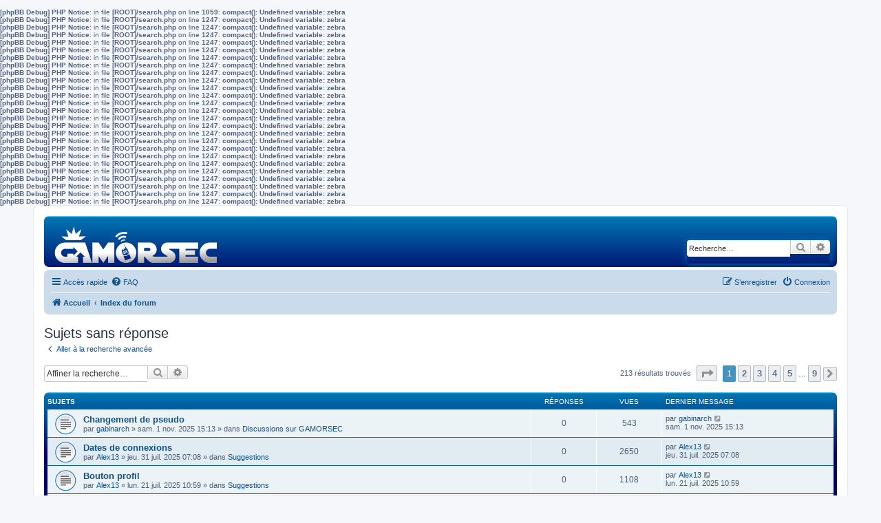

--- FILE ---
content_type: text/html; charset=utf-8
request_url: https://www.google.com/recaptcha/api2/aframe
body_size: 266
content:
<!DOCTYPE HTML><html><head><meta http-equiv="content-type" content="text/html; charset=UTF-8"></head><body><script nonce="_AW_-vdcDS68NxBYeskVeg">/** Anti-fraud and anti-abuse applications only. See google.com/recaptcha */ try{var clients={'sodar':'https://pagead2.googlesyndication.com/pagead/sodar?'};window.addEventListener("message",function(a){try{if(a.source===window.parent){var b=JSON.parse(a.data);var c=clients[b['id']];if(c){var d=document.createElement('img');d.src=c+b['params']+'&rc='+(localStorage.getItem("rc::a")?sessionStorage.getItem("rc::b"):"");window.document.body.appendChild(d);sessionStorage.setItem("rc::e",parseInt(sessionStorage.getItem("rc::e")||0)+1);localStorage.setItem("rc::h",'1769266686016');}}}catch(b){}});window.parent.postMessage("_grecaptcha_ready", "*");}catch(b){}</script></body></html>